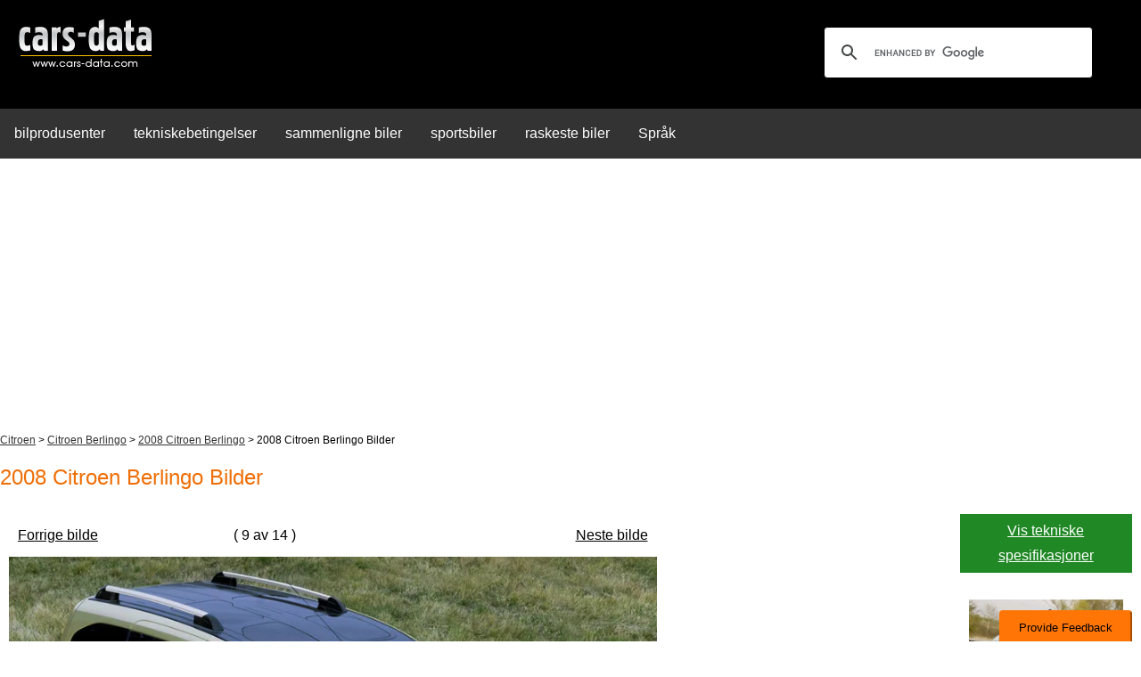

--- FILE ---
content_type: text/html; charset=utf-8
request_url: https://www.google.com/recaptcha/api2/aframe
body_size: 115
content:
<!DOCTYPE HTML><html><head><meta http-equiv="content-type" content="text/html; charset=UTF-8"></head><body><script nonce="PGtq8zq3-1fDmV7EfLjiwA">/** Anti-fraud and anti-abuse applications only. See google.com/recaptcha */ try{var clients={'sodar':'https://pagead2.googlesyndication.com/pagead/sodar?'};window.addEventListener("message",function(a){try{if(a.source===window.parent){var b=JSON.parse(a.data);var c=clients[b['id']];if(c){var d=document.createElement('img');d.src=c+b['params']+'&rc='+(localStorage.getItem("rc::a")?sessionStorage.getItem("rc::b"):"");window.document.body.appendChild(d);sessionStorage.setItem("rc::e",parseInt(sessionStorage.getItem("rc::e")||0)+1);localStorage.setItem("rc::h",'1769408246004');}}}catch(b){}});window.parent.postMessage("_grecaptcha_ready", "*");}catch(b){}</script></body></html>